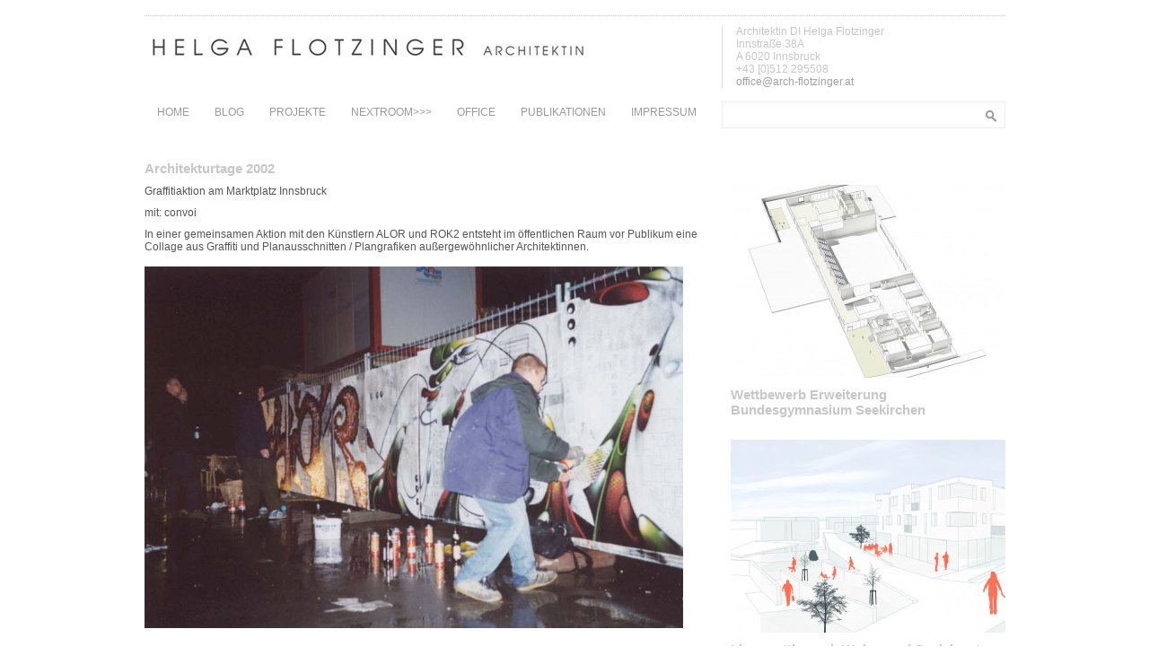

--- FILE ---
content_type: text/html; charset=UTF-8
request_url: http://www.arch-flotzinger.at/architekturtage-2002/
body_size: 5787
content:
<!DOCTYPE html PUBLIC "-//W3C//DTD XHTML 1.0 Transitional//EN" "http://www.w3.org/TR/xhtml1/DTD/xhtml1-transitional.dtd">

<html xmlns="http://www.w3.org/1999/xhtml" xmlns:v="urn:schemas-microsoft-com:vml">

<head>

  <title>Architekturtage 2002 | Helga Flotzinger . Architektin</title>          

  <link rel="stylesheet" href="http://www.arch-flotzinger.at/wp-content/themes/architektthemeresponsive/style.css" type="text/css" media="screen" title="no title" charset="utf-8"/>

  <meta name="viewport" content="width=device-width, initial-scale=1, maximum-scale=1">

  <!--[if lt IE 9]>

  <script src="http://css3-mediaqueries-js.googlecode.com/svn/trunk/css3-mediaqueries.js"></script>

  <![endif]-->          

  
<!-- All in One SEO Pack 3.1.1 bis Michael Torbert von Semper Fi Web Designob_start_detected [-1,-1] -->
<meta name="description"  content="Graffitiaktion am Marktplatz Innsbruck mit: convoi In einer gemeinsamen Aktion mit den Künstlern ALOR und ROK2 entsteht im öffentlichen Raum vor Publikum eine Collage aus Graffiti und Planausschnitten / Plangrafiken außergewöhnlicher Architektinnen." />

<link rel="canonical" href="http://www.arch-flotzinger.at/architekturtage-2002/" />
<!-- All in One SEO Pack -->
<link rel='dns-prefetch' href='//s.w.org' />
<link rel="alternate" type="application/rss+xml" title="Helga Flotzinger . Architektin &raquo; Architekturtage 2002 Kommentar-Feed" href="http://www.arch-flotzinger.at/architekturtage-2002/feed/" />
		<script type="text/javascript">
			window._wpemojiSettings = {"baseUrl":"https:\/\/s.w.org\/images\/core\/emoji\/2.3\/72x72\/","ext":".png","svgUrl":"https:\/\/s.w.org\/images\/core\/emoji\/2.3\/svg\/","svgExt":".svg","source":{"concatemoji":"http:\/\/www.arch-flotzinger.at\/wp-includes\/js\/wp-emoji-release.min.js?ver=4.8.25"}};
			!function(t,a,e){var r,i,n,o=a.createElement("canvas"),l=o.getContext&&o.getContext("2d");function c(t){var e=a.createElement("script");e.src=t,e.defer=e.type="text/javascript",a.getElementsByTagName("head")[0].appendChild(e)}for(n=Array("flag","emoji4"),e.supports={everything:!0,everythingExceptFlag:!0},i=0;i<n.length;i++)e.supports[n[i]]=function(t){var e,a=String.fromCharCode;if(!l||!l.fillText)return!1;switch(l.clearRect(0,0,o.width,o.height),l.textBaseline="top",l.font="600 32px Arial",t){case"flag":return(l.fillText(a(55356,56826,55356,56819),0,0),e=o.toDataURL(),l.clearRect(0,0,o.width,o.height),l.fillText(a(55356,56826,8203,55356,56819),0,0),e===o.toDataURL())?!1:(l.clearRect(0,0,o.width,o.height),l.fillText(a(55356,57332,56128,56423,56128,56418,56128,56421,56128,56430,56128,56423,56128,56447),0,0),e=o.toDataURL(),l.clearRect(0,0,o.width,o.height),l.fillText(a(55356,57332,8203,56128,56423,8203,56128,56418,8203,56128,56421,8203,56128,56430,8203,56128,56423,8203,56128,56447),0,0),e!==o.toDataURL());case"emoji4":return l.fillText(a(55358,56794,8205,9794,65039),0,0),e=o.toDataURL(),l.clearRect(0,0,o.width,o.height),l.fillText(a(55358,56794,8203,9794,65039),0,0),e!==o.toDataURL()}return!1}(n[i]),e.supports.everything=e.supports.everything&&e.supports[n[i]],"flag"!==n[i]&&(e.supports.everythingExceptFlag=e.supports.everythingExceptFlag&&e.supports[n[i]]);e.supports.everythingExceptFlag=e.supports.everythingExceptFlag&&!e.supports.flag,e.DOMReady=!1,e.readyCallback=function(){e.DOMReady=!0},e.supports.everything||(r=function(){e.readyCallback()},a.addEventListener?(a.addEventListener("DOMContentLoaded",r,!1),t.addEventListener("load",r,!1)):(t.attachEvent("onload",r),a.attachEvent("onreadystatechange",function(){"complete"===a.readyState&&e.readyCallback()})),(r=e.source||{}).concatemoji?c(r.concatemoji):r.wpemoji&&r.twemoji&&(c(r.twemoji),c(r.wpemoji)))}(window,document,window._wpemojiSettings);
		</script>
		<style type="text/css">
img.wp-smiley,
img.emoji {
	display: inline !important;
	border: none !important;
	box-shadow: none !important;
	height: 1em !important;
	width: 1em !important;
	margin: 0 .07em !important;
	vertical-align: -0.1em !important;
	background: none !important;
	padding: 0 !important;
}
</style>
<link rel='stylesheet' id='colorbox-theme1-css'  href='http://www.arch-flotzinger.at/wp-content/plugins/jquery-lightbox-for-native-galleries/colorbox/theme1/colorbox.css?ver=1.3.14' type='text/css' media='screen' />
<script type='text/javascript' src='http://www.arch-flotzinger.at/wp-includes/js/jquery/jquery.js?ver=1.12.4'></script>
<script type='text/javascript' src='http://www.arch-flotzinger.at/wp-includes/js/jquery/jquery-migrate.min.js?ver=1.4.1'></script>
<script type='text/javascript' src='http://www.arch-flotzinger.at/wp-content/plugins/jquery-lightbox-for-native-galleries/colorbox/jquery.colorbox-min.js?ver=1.3.14'></script>
<link rel='https://api.w.org/' href='http://www.arch-flotzinger.at/wp-json/' />
<link rel="EditURI" type="application/rsd+xml" title="RSD" href="http://www.arch-flotzinger.at/xmlrpc.php?rsd" />
<link rel="wlwmanifest" type="application/wlwmanifest+xml" href="http://www.arch-flotzinger.at/wp-includes/wlwmanifest.xml" /> 
<link rel='prev' title='convoi' href='http://www.arch-flotzinger.at/convoi/' />
<link rel='next' title='Architekturtage 2004' href='http://www.arch-flotzinger.at/architekturtage-2004/' />
<meta name="generator" content="WordPress 4.8.25" />
<link rel='shortlink' href='http://www.arch-flotzinger.at/?p=359' />
<link rel="alternate" type="application/json+oembed" href="http://www.arch-flotzinger.at/wp-json/oembed/1.0/embed?url=http%3A%2F%2Fwww.arch-flotzinger.at%2Farchitekturtage-2002%2F" />
<link rel="alternate" type="text/xml+oembed" href="http://www.arch-flotzinger.at/wp-json/oembed/1.0/embed?url=http%3A%2F%2Fwww.arch-flotzinger.at%2Farchitekturtage-2002%2F&#038;format=xml" />
<!-- jQuery Lightbox For Native Galleries v3.2.2 | http://www.viper007bond.com/wordpress-plugins/jquery-lightbox-for-native-galleries/ -->
<script type="text/javascript">
// <![CDATA[
	jQuery(document).ready(function($){
		$(".gallery").each(function(index, obj){
			var galleryid = Math.floor(Math.random()*10000);
			$(obj).find("a").colorbox({rel:galleryid, maxWidth:"95%", maxHeight:"95%"});
		});
		$("a.lightbox").colorbox({maxWidth:"95%", maxHeight:"95%"});
	});
// ]]>
</script>
<script type="text/javascript" src="http://www.arch-flotzinger.at/wp-content/plugins/si-captcha-for-wordpress/captcha/si_captcha.js?ver=1769091881"></script>
<!-- begin SI CAPTCHA Anti-Spam - login/register form style -->
<style type="text/css">
.si_captcha_small { width:175px; height:45px; padding-top:10px; padding-bottom:10px; }
.si_captcha_large { width:250px; height:60px; padding-top:10px; padding-bottom:10px; }
img#si_image_com { border-style:none; margin:0; padding-right:5px; float:left; }
img#si_image_reg { border-style:none; margin:0; padding-right:5px; float:left; }
img#si_image_log { border-style:none; margin:0; padding-right:5px; float:left; }
img#si_image_side_login { border-style:none; margin:0; padding-right:5px; float:left; }
img#si_image_checkout { border-style:none; margin:0; padding-right:5px; float:left; }
img#si_image_jetpack { border-style:none; margin:0; padding-right:5px; float:left; }
img#si_image_bbpress_topic { border-style:none; margin:0; padding-right:5px; float:left; }
.si_captcha_refresh { border-style:none; margin:0; vertical-align:bottom; }
div#si_captcha_input { display:block; padding-top:15px; padding-bottom:5px; }
label#si_captcha_code_label { margin:0; }
input#si_captcha_code_input { width:65px; }
p#si_captcha_code_p { clear: left; padding-top:10px; }
.si-captcha-jetpack-error { color:#DC3232; }
</style>
<!-- end SI CAPTCHA Anti-Spam - login/register form style -->
<link rel="icon" href="http://www.arch-flotzinger.at/wp-content/uploads/cropped-Favicon-32x32.png" sizes="32x32" />
<link rel="icon" href="http://www.arch-flotzinger.at/wp-content/uploads/cropped-Favicon-192x192.png" sizes="192x192" />
<link rel="apple-touch-icon-precomposed" href="http://www.arch-flotzinger.at/wp-content/uploads/cropped-Favicon-180x180.png" />
<meta name="msapplication-TileImage" content="http://www.arch-flotzinger.at/wp-content/uploads/cropped-Favicon-270x270.png" />


  

  <link rel="stylesheet" href="http://www.arch-flotzinger.at/wp-content/themes/architektthemeresponsive/themes/default/default.css" type="text/css" media="screen" />

  <link rel="stylesheet" href="http://www.arch-flotzinger.at/wp-content/themes/architektthemeresponsive/css/nivo-slider.css" type="text/css" media="screen" />

  <script type="text/javascript" src="http://www.arch-flotzinger.at/wp-content/themes/architektthemeresponsive/js/jquery-1.6.1.min.js"></script>

  <script type="text/javascript" src="http://www.arch-flotzinger.at/wp-content/themes/architektthemeresponsive/js/jquery.nivo.slider.js"></script>    <script type="text/javascript" src="http://www.arch-flotzinger.at/wp-content/themes/architektthemeresponsive/js/scripts.js"></script>

  

  <script type="text/javascript">

/*  $(window).load(function() {

      $('#slider').nivoSlider({

      pauseTime: '5000',

      controlNav: false

      });

  });*/

  </script>    

  

  

  <script type="text/javascript">

    var intervalID;

    

    function slideSwitch() {

        var $active = $('#slideshow a.active');

    

        if ( $active.length == 0 ) $active = $('#slideshow a:last');

    

        var $next =  $active.next().length ? $active.next()

            : $('#slideshow a:first');

    

        $active.addClass('last-active');

    

        $next.css({opacity: 0.0})

            .addClass('active')

            .animate({opacity: 1.0}, 1000, function() {

                $active.removeClass('active last-active');

            });

        clearInterval(intervalID);

        intervalID = setInterval( "slideSwitch()", 5000 );



    }

    

    function slideSwitch_prev() {

        var $active = $('#slideshow a.active');

    

        if ( $active.length == 0 ) $active = $('#slideshow a:first');

    

        var $next =  $active.prev().length ? $active.prev() : $('#slideshow a:last');

    

        $active.addClass('last-active');

    

        $next.css({opacity: 0.0})

            .addClass('active')

            .animate({opacity: 1.0}, 1000, function() {

                $active.removeClass('active last-active');

            });

        clearInterval(intervalID);

        intervalID = setInterval( "slideSwitch()", 5000 );



    }    

    

    $(function() {

        intervalID = setInterval( "slideSwitch()", 5000 );	$('.slide_prev_new').click(function() {		slideSwitch_prev();		clearInterval(intervalID);		intervalID = setInterval( "slideSwitch()", 5000 );	});		$('.slide_next_new').click(function() {		slideSwitch();		clearInterval(intervalID);		intervalID = setInterval( "slideSwitch()", 5000 );		});
    });    

  </script>            

</head>

<body>







    



<div id="outside_container">

  <div id="main_container">

    

    <div id="header">

      <div class="header_top_text"> </div>

      

      

        <a href="http://www.arch-flotzinger.at"><img src="http://www.arch-flotzinger.at/wp-content/uploads/Logo.jpg" class="logo" /></a>

      

      

      <div class="header_text_cont">

        Architektin DI Helga Flotzinger<br/>Innstraße 38A<br/>A 6020 Innsbruck<br/>+43 [0]512 295508<br/><a href="mailto:office@arch-flotzinger.at">office@arch-flotzinger.at</a>

      </div><!--//header_text_cont-->

      

      <div class="clear"></div>

    </div><!--//header-->

    

    <div id="menu_container">

      <ul id="menu" class="menu"><li id="menu-item-140" class="menu-item menu-item-type-custom menu-item-object-custom menu-item-140"><a href="/">HOME</a></li>
<li id="menu-item-74" class="menu-item menu-item-type-post_type menu-item-object-page menu-item-74"><a href="http://www.arch-flotzinger.at/blogs/">BLOG</a></li>
<li id="menu-item-73" class="menu-item menu-item-type-post_type menu-item-object-page menu-item-73"><a href="http://www.arch-flotzinger.at/portfolio/">PROJEKTE</a></li>
<li id="menu-item-352" class="menu-item menu-item-type-custom menu-item-object-custom menu-item-352"><a title="Gebautes auf nextroom" href="http://www.nextroom.at/actor.php?id=18274">NEXTROOM>>></a></li>
<li id="menu-item-546" class="menu-item menu-item-type-post_type menu-item-object-page menu-item-546"><a href="http://www.arch-flotzinger.at/office/">OFFICE</a></li>
<li id="menu-item-875" class="menu-item menu-item-type-taxonomy menu-item-object-category menu-item-875"><a href="http://www.arch-flotzinger.at/category/publikationen/">PUBLIKATIONEN</a></li>
<li id="menu-item-71" class="menu-item menu-item-type-post_type menu-item-object-page menu-item-71"><a href="http://www.arch-flotzinger.at/impressum/">IMPRESSUM</a></li>
</ul>

<!--      <ul>

        <li><a href="#">HOME</a></li>

        <li><a href="#">PROFILE</a></li>

        <li><a href="#">PORTFOLIO</a></li>

        <li><a href="#">BLOG</a></li>

        <li><a href="#">SERVICES</a></li>

        <li><a href="#">RESUME</a></li>

        <li><a href="#">CONTACT</a></li>

      </ul>-->

      

      <div class="header_search">

        <form role="search" method="get" id="searchform" action="http://www.arch-flotzinger.at/">

        <input type="text" value="" name="s" id="s" />

        <INPUT TYPE="image" SRC="http://www.arch-flotzinger.at/wp-content/themes/architektthemeresponsive/images/search-icon.png" class="search_icon" BORDER="0" ALT="Submit Form">

        </form>

      </div><!--//header_search-->

      <div class="clear"></div>

    </div><!--//menu_container-->

    <div id="single_container">
    
      <div id="single_left">
      
        
        
          <h1>Architekturtage 2002</h1>

          <div class="single_content">
          <p>Graffitiaktion am Marktplatz Innsbruck</p>
<p>mit: convoi</p>
<p>In einer gemeinsamen Aktion mit den Künstlern ALOR und ROK2 entsteht im öffentlichen Raum vor Publikum eine Collage aus Graffiti und Planausschnitten / Plangrafiken außergewöhnlicher Architektinnen.</p>
<p><a href="http://www.arch-flotzinger.at/wp-content/uploads/graffiti_1.jpg"><img class="alignnone  wp-image-362" title="graffiti_1" src="http://www.arch-flotzinger.at/wp-content/uploads/graffiti_1.jpg" alt="" width="600" height="403" srcset="http://www.arch-flotzinger.at/wp-content/uploads/graffiti_1.jpg 1000w, http://www.arch-flotzinger.at/wp-content/uploads/graffiti_1-300x201.jpg 300w" sizes="(max-width: 600px) 100vw, 600px" /></a></p>
<p><a href="http://www.arch-flotzinger.at/wp-content/uploads/graffiti_2.jpg"><img class="alignnone  wp-image-363" title="graffiti_2" src="http://www.arch-flotzinger.at/wp-content/uploads/graffiti_2.jpg" alt="" width="600" height="403" srcset="http://www.arch-flotzinger.at/wp-content/uploads/graffiti_2.jpg 1000w, http://www.arch-flotzinger.at/wp-content/uploads/graffiti_2-300x201.jpg 300w" sizes="(max-width: 600px) 100vw, 600px" /></a></p>
<p><a href="http://www.arch-flotzinger.at/wp-content/uploads/graffiti_3.jpg"><img class="alignnone  wp-image-364" title="graffiti_3" src="http://www.arch-flotzinger.at/wp-content/uploads/graffiti_3.jpg" alt="" width="600" height="404" srcset="http://www.arch-flotzinger.at/wp-content/uploads/graffiti_3.jpg 1000w, http://www.arch-flotzinger.at/wp-content/uploads/graffiti_3-300x202.jpg 300w" sizes="(max-width: 600px) 100vw, 600px" /></a></p>

          </div><!--//single_content-->
          
          <br /><br />
          
          
<!-- You can start editing here. -->


			<!-- If comments are open, but there are no comments. -->

	 
	<div id="respond" class="comment-respond">
		<h3 id="reply-title" class="comment-reply-title">Schreibe einen Kommentar <small><a rel="nofollow" id="cancel-comment-reply-link" href="/architekturtage-2002/#respond" style="display:none;">Antworten abbrechen</a></small></h3><p class="must-log-in">Du musst <a href="http://www.arch-flotzinger.at/wp-login.php?redirect_to=http%3A%2F%2Fwww.arch-flotzinger.at%2Farchitekturtage-2002%2F">angemeldet</a> sein, um einen Kommentar abzugeben.</p>	</div><!-- #respond -->
	
          
          
      
      </div><!--//single_left-->
      
            <div id="sidebar">


      


              


      


          <div class="side_box">


            <a href="http://www.arch-flotzinger.at/wettbewerb-erweiterung-bundesgymnasium-seekirchen-salzburg/"><img width="306" height="215" src="http://www.arch-flotzinger.at/wp-content/uploads/axo2f-Kopie-306x215.jpg" class="attachment-featured-side size-featured-side wp-post-image" alt="Seekirchen_Funktionsschema" /></a>


            <h3><a href="http://www.arch-flotzinger.at/wettbewerb-erweiterung-bundesgymnasium-seekirchen-salzburg/">Wettbewerb Erweiterung Bundesgymnasium Seekirchen</a></h3>


          </div><!--//side_box-->


          


              


      


          <div class="side_box">


            <a href="http://www.arch-flotzinger.at/ideenwettbewerb-wohn-und-sozialzentrum-fritzens/"><img width="306" height="215" src="http://www.arch-flotzinger.at/wp-content/uploads/01schaubild-306x215.jpg" class="attachment-featured-side size-featured-side wp-post-image" alt="Fritzens_Zugang" /></a>


            <h3><a href="http://www.arch-flotzinger.at/ideenwettbewerb-wohn-und-sozialzentrum-fritzens/">Ideenwettbewerb Wohn- und Sozialzentrum Fritzens</a></h3>


          </div><!--//side_box-->


          


              


      


          <div class="side_box">


            <a href="http://www.arch-flotzinger.at/naturparkhaus-kaunergrat-tirol/"><img width="306" height="215" src="http://www.arch-flotzinger.at/wp-content/uploads/ansi_SW-306x215.jpg" class="attachment-featured-side size-featured-side wp-post-image" alt="Kaunergrat" /></a>


            <h3><a href="http://www.arch-flotzinger.at/naturparkhaus-kaunergrat-tirol/">Wettbewerb Naturparkhaus Kaunergrat, Tirol</a></h3>


          </div><!--//side_box-->


          


        

                  


        


      


      </div><!--//sidebar-->
      
      <div class="clear"></div>
      
    </div><!--//single_container-->
    
    <div class="footer_box_cont">


    


      		<div class="footer_box">		<h3>Neueste Beiträge</h3>		<ul>
					<li>
				<a href="http://www.arch-flotzinger.at/wettbewerb-neubau-bahnhof-mayrhofen/">Wettbewerb Neubau Bahnhof Mayrhofen</a>
						</li>
					<li>
				<a href="http://www.arch-flotzinger.at/ordination-dr-kubanda-2/">Ordination Dr. Kubanda</a>
						</li>
					<li>
				<a href="http://www.arch-flotzinger.at/wettbewerb-landwirtschaftliche-fachschule-tamsweg/">Wettbewerb Landwirtschaftliche Fachschule Tamsweg</a>
						</li>
					<li>
				<a href="http://www.arch-flotzinger.at/wettbewerb-neubau-football-zentrum-tivoli-innsbruck/">Wettbewerb Neubau Football Zentrum Tivoli Innsbruck</a>
						</li>
					<li>
				<a href="http://www.arch-flotzinger.at/wohnhaus-fp-in-voecklabruck/">Wohnhaus fp in Vöcklabruck</a>
						</li>
				</ul>
		</div>		<div class="footer_box"><h3>Kategorien</h3>		<ul>
	<li class="cat-item cat-item-1"><a href="http://www.arch-flotzinger.at/category/bauwerke/" title="gebaute Projekte">Bauwerke</a>
</li>
	<li class="cat-item cat-item-3"><a href="http://www.arch-flotzinger.at/category/blog/" >blog</a>
</li>
	<li class="cat-item cat-item-7"><a href="http://www.arch-flotzinger.at/category/kommunikation/" title="künstlerische und kommunikative Projekte / Lehre">Kommunikation</a>
</li>
	<li class="cat-item cat-item-5"><a href="http://www.arch-flotzinger.at/category/portfolio/" >portfolio</a>
</li>
	<li class="cat-item cat-item-8"><a href="http://www.arch-flotzinger.at/category/publikationen/" >Publikationen</a>
</li>
	<li class="cat-item cat-item-6"><a href="http://www.arch-flotzinger.at/category/wettbewerbe/" title="Teilnahme an Wettbewerben">Wettbewerbe</a>
</li>
		</ul>
</div>

      


                 


      

<!--
      <div class="footer_box">


        <h3>PORTFOLIO</h3>


        <ul>


          <li><a href="#">Use Widget Setup</a></li>


          <li><a href="#">Sample Portfolio</a></li>


          <li><a href="#">Business card</a></li>


          <li><a href="#">Flyer design</a></li>


          <li><a href="#">Banner re-design</a></li>


        </ul>


      </div>
-->


      


      

      


                 


      

<!--
      <div class="footer_box">


        <h3>BLOG</h3>


        <ul>


          <li><a href="#">Use Widget Setup</a></li>


          <li><a href="#">Illustration for brochure</a></li>


          <li><a href="#">Business card</a></li>


          <li><a href="#">Flyer design</a></li>


          <li><a href="#">Banner re-design</a></li>


        </ul>


      </div>
-->

      


      

      


                 


<!--      
      <div class="footer_box footer_box_last">


        <h3>CONTACT</h3>


        <ul>


          <li>Marios Lublinski</li>


          <li>Tel: 1-800-232-0000</li>


          <li>Fax: 1-800-232-0001</li>


          <li>Marios@dessign.net</li>


        </ul>


      </div>
-->

      


      

      


      <div class="clear"></div>


      


    </div><!--//footer_box_cont-->


    


  </div><!--//main_container-->


  


  <div id="footer">

  


</div><!--//outside_container-->





<script type='text/javascript' src='http://www.arch-flotzinger.at/wp-includes/js/wp-embed.min.js?ver=4.8.25'></script>


</body>


</html>    
<!--
Performance optimized by W3 Total Cache. Learn more: https://www.boldgrid.com/w3-total-cache/


Served from: www.arch-flotzinger.at @ 2026-01-22 15:24:41 by W3 Total Cache
-->

--- FILE ---
content_type: text/css
request_url: http://www.arch-flotzinger.at/wp-content/themes/architektthemeresponsive/style.css
body_size: 2451
content:
/*





Theme Name: Architekt Theme Responsive





Theme URI: http://www.dessign.net/architekttheme/





Description: Architekt Theme for WordPress is stylish, customizable, simple, and readable. Perfect for any illustrator or graphic designer. 





Version: 2.0





Author: Marios Lublinski





Author URI: http://www.dessign.net





Tags: 2 column theme, clean





*/

/* =WordPress Core

-------------------------------------------------------------- */

.alignnone {

    margin: 5px 20px 20px 0;

}



.aligncenter,

div.aligncenter {

    display: block;

    margin: 5px auto 5px auto;

}



.alignright {

    float:right;

    margin: 5px 0 20px 20px;

}



.alignleft {

    float: left;

    margin: 5px 20px 20px 0;

}



.aligncenter {

    display: block;

    margin: 5px auto 5px auto;

}



a img.alignright {

    float: right;

    margin: 5px 0 20px 20px;

}



a img.alignnone {

    margin: 5px 20px 20px 0;

}



a img.alignleft {

    float: left;

    margin: 5px 20px 20px 0;

}



a img.aligncenter {

    display: block;

    margin-left: auto;

    margin-right: auto

}



.wp-caption {

    background: #fff;

    border: 1px solid #f0f0f0;

    max-width: 96%; /* Image does not overflow the content area */

    padding: 5px 3px 10px;

    text-align: center;

}



.wp-caption.alignnone {

    margin: 5px 20px 20px 0;

}



.wp-caption.alignleft {

    margin: 5px 20px 20px 0;

}



.wp-caption.alignright {

    margin: 5px 0 20px 20px;

}



.wp-caption img {

    border: 0 none;

    height: auto;

    margin: 0;

    max-width: 98.5%;

    padding: 0;

    width: auto;

}



.wp-caption p.wp-caption-text {

    margin: 0;

    padding: 0 4px 5px;

}







/** Global **/











* { margin: 0; padding: 0; }





body { font-family: arial, verdana, georgia; font-size: 12px; background-color: #FFFFFF;  color: #c7c7c7; }





#outside_container { margin: 0 auto; background-color: #fff; border-top: 7px solid #FFFFFF; width: 1039px; }





#main_container { width: 959px; margin: 0 auto; }





h1,h2,h3,h4,h5,p { margin: 10px 0; }





h1 { font-size: 15px; }





a { color: #A1A1A1; text-decoration: none; }





a:hover { text-decoration:underline; }





.clear { clear: both; }





.left { float: left; }





.right { float: right; }





img { border: none; }











/** Header **/











#header { }





.header_top_text { padding: 5px 0; text-align: center; font-size: 20px; border-bottom: 1px dotted #ccc; color: #999; }





.header_text_cont { float: right; padding: 0 25px 0 15px; margin: 10px 0; border-left: 1px solid #ddd; width: 275px; }





.logo { float: left; margin-top: 15px; }











#menu_container { padding: 5px 0; border-bottom: 1px solid #FFF; }





#menu_container ul { list-style-type: none; }





#menu_container ul li { float: left; font-size: 12px; position: relative; }





#menu_container ul li a { display: block; padding: 5px 14px; color: #999; text-decoration: none; }





#menu_container ul li a:hover { background-color: #333; color: #999; }

#menu_container ul li ul { display: none; position: absolute; top: 25px; left: 0; z-index: 150; border: 1px solid #ddd; }
#menu_container ul li ul li { width: 150px; float: none; }
#menu_container ul li ul li a { background-color: #fff; }










.current-menu-item a { background-color: #333; color: #999; }











.header_search { float: right; position: relative; }





.header_search input[type=text] { width: 284px; height: 28px; border: 1px solid #EEEEEE; padding-right: 30px; }





.search_icon { position: absolute; right: 10px; top: 10px; }











#slider_container { padding: 10px 0; border-bottom: 1px solid #E5E5E5; position: relative; }
.slide_prev_new { position: absolute; left: 10px; top: 170px; z-index: 20; cursor: pointer; }
.slide_next_new { position: absolute; right: 10px; top: 170px; z-index: 20; cursor: pointer; }




#single_container { padding: 20px 0; }











.home_blog_box { float: left; width: 306px; margin: 10px 20px 1px 0; }





.home_blog_box img { width: 306px; height: 215px; opacity:1.0; filter:alpha(opacity=100); }





.home_blog_box img:hover { opacity:0.8; filter:alpha(opacity=80); }





.home_blog_box_last { margin-right: 0; }





.home_blog_box h3 { font-size: 13px; font-weight: normal; color: #a4a4a5; }





.home_blog_box h3 a { color: #a4a4a5; text-decoration: none; }





.home_blog_box h3 a:hover { color: #333; }











.home_port_cont { border-top: 1px solid #E5E5E5; padding: 5px 0 40px; }





.home_port_box { float: left;  width: 306px; height: 387px; margin: 10px 20px 10px 0; }





.home_port_box img { width: 306px; height: 387px; opacity:1.0; filter:alpha(opacity=100); }





.home_port_box img:hover { opacity:0.8; filter:alpha(opacity=80); }





.home_port_box_last { margin-right: 0; }





.home_port_box h3 { font-size: 13px; font-weight: normal; color: #a4a4a5; }





.home_port_box h3 a { color: #a4a4a5; text-decoration: none; }





.home_port_box h3 a:hover { color: #333; }











#single_left { width: 628px; float: left;  }





#single_left p { color: #555555; }





.blog_box { padding-bottom: 10px; margin-bottom: 10px; border-bottom: 1px solid #E5E5E5; }





.blog_box p { color: #3E3E3E; }





.blog_box h3 { font-size: 15px; }





.blog_box h3 a { color: #c7c7c7; text-decoration: none; }





.blog_box h3 a:hover { color: #333; }





.blog_box img { width: 625px; height: 252px; }











.port_box { float: left; width: 306px; margin: 5px 20px 5px 0; }





.port_box_last { margin-right: 0; }





.port_box_divider { border-bottom: 1px solid #c7c7c7; margin: 5px 0 10px; }





.port_box img { width: 306px; height: 387px; }





.port_box h3 a { color: #c7c7c7; text-decoration: none; }





.port_box h3 a:hover { color: #333; }











.navigation { padding: 15px 0; }





.navigation a { color: #000000; text-decoration: none; }



.archive_cont .home_port_box { height: auto; }







#commentform input[type=submit] { background-color: #161616; color: #fff; border: 1px solid #6E6E6E; padding: 3px 5px; }











/** Sidebar **/











#sidebar { width: 306px; float: right; margin-top: 37px; }





.side_box { margin-bottom: 25px; }





.side_box img { width: 306px; height: 215px; }





.side_box h3 { font-size: 15px; }





.side_box h3 a { color: #c7c7c7; text-decoration: none; }





.side_box h3 a:hover { color: #333; }











/** Footer **/











.footer_box_cont { padding: 10px 0; border-top: 1px solid #E5E5E5; }





.footer_box { width: 198px; float: left; padding-right: 20px; border-right: 1px solid #DDDDDD; color: #6c6c6c; margin-right: 20px; }





.footer_box_last { border-right: none; }





.footer_box h3 { color: #010101; font-size: 12px; font-weight: normal; }





.footer_box ul { list-style-type: none; }





.footer_box ul li { margin-bottom: 5px; }





.footer_box a { color: #6c6c6c; text-decoration: none; }





.footer_box a:hover { color: #333; }











#footer { background-color: #fff; padding: 5px 40px 0 0; color: #838383; font-size: 11px; text-align: right; margin-top: 15px; margin-bottom: 10px; }

















#slideshow {





    position:relative;





    height:349px;





    width: 959px;





}











#slideshow img { width: 959px; height: 349px; }











#slideshow a {





    position:absolute;





    top:0;





    left:0;





    z-index:8;





}











#slideshow a.active {





    z-index:10;





}











#slideshow a.last-active {





    z-index:9;





}

















#slider_container img.slide_prev { position: absolute; top: 200px; left: 15px; z-index: 999; width: 19px !important; height: 24px !important; display: block; }





#slider_container img.slide_next { position: absolute; top: 200px; left: 697px; z-index: 999; width: 19px !important; height: 24px !important; display: block; }

















/* for tablet */











@media only screen and (min-width: 768px) and (max-width: 959px) {











#outside_container { margin: 0 auto; border-top: none; width: 728px; }





#main_container { width: 728px; margin: 0 auto; }





/*body #outside_container #main_container #slider_container #slideshow img { width: 728px !important; height: 300px !important; }*/











#slideshow {





    position:relative;





    height:300px;





    width: 728px;





}

.slide_prev_new { top: 150px; }
.slide_next_new { top: 150px; }











#slideshow img { width: 728px; height: 300px; }











.home_port_box_last { display: none; }





.home_blog_box_last { display: none; }





.home_second_port_box { float: right; margin-right: 0; }





.home_second_blog_box { float: right; margin-right: 0; }











.home_blog_box { width: 336px; }





.home_blog_box img { width: 336px; height: 230px; }











.home_port_box { width: 336px; height: 407px; }





.home_port_box img { width: 336px; height: 407px; }





.port_box_divider { display: none; }





.port_box_right { float: right; margin-right: 0; }





#port_cont .clear { clear: none; }





.port_clear { clear: both; }





.port_box_last { margin-right: 20px; }











#single_left { width: 478px; float: left;  }





.blog_box img { width: 475px; height: 191px; }





.single_content img { max-width: 478px; height: inherit; }





.archive_cont .home_port_box { height: auto; }











#sidebar { width: 206px; float: right; margin-top: 37px; }





.side_box img { width: 204px; height: 143px; }











.footer_box { width: 138px; }











}

















/* for mobile */











@media screen and (max-width: 480px) {











#outside_container { margin: 0 auto; border-top: none; width: 320px; }





#main_container { width: 320px; margin: 0 auto; }





.header_top_text { display: none; }





.header_text_cont { display: none; }





.logo { max-width: 300px; height: inherit; }





.header_search { display: none; }





#slider_container { display: none; }





.home_blog_box { display: none; }











.home_port_box { float: none;  margin: 15px auto 25px; height: auto; }











.blog_box img { width: 300px; height: 120px; }





.single_content img { max-width: 300px; height: inherit; }











#single_left { width: 300px; float: none; padding: 0 10px; }





#sidebar { display: none; }











.port_box { float: none; width: 306px; margin: 5px auto 25px; }











#commentform textarea { width: 285px; }











.footer_box_cont { display: none; }





#footer { display: none; }











}